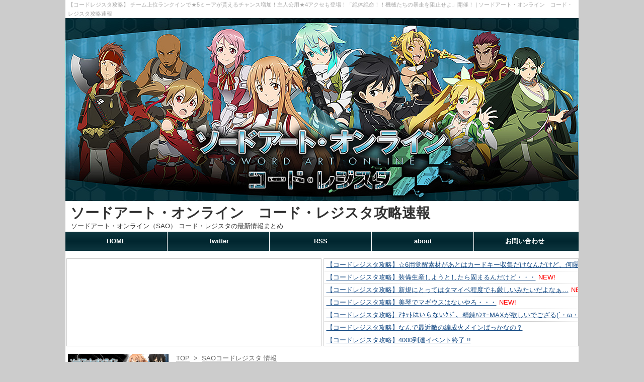

--- FILE ---
content_type: text/html; charset=UTF-8
request_url: http://sao-crg.net/matome-914/
body_size: 57432
content:
<!DOCTYPE html>
<html>
<head>

<meta http-equiv="Content-Type" content="text/html; charset=UTF-8" />
<meta http-equiv="Content-Script-Type" content="text/javascript" />
<link rel="alternate" type="application/rss+xml" href="http://sao-crg.net/feed/" />
<link rel="pingback" href="http://sao-crg.net/xmlrpc.php" />
<link rel="shortcut icon" href="http://sao-crg.net/wp-content/themes/sao-temp/img/favicon.ico" />

<meta property="og:type" content="website" />
<meta property="og:url" content="http://sao-crg.net/matome-914/" />
<meta property="og:site_name" content="ソードアート・オンライン　コード・レジスタ攻略速報 | ソードアート・オンライン（SAO） コード・レジスタの最新情報まとめ" />
<meta name="keywords" content="GGO,☆4,☆5,オリキャラ,バトルアビリティ,リーダースキル,主人公,限定イベント,ソードアートオンライン,SAO,コードレジスタ,攻略,まとめ,アプリ" />
<meta property="og:description" content="イベント「絶体絶命！！機械たちの暴走を阻止せよ」開催！ ■開催期間 2015年7月27日（月）13:00 ～ 2015年8月4日（火）12:59 ■報酬キャラクター 【悠然爆弾娘】★5ミーア（GGO） コスト：19 属性：水 武器種：銃 バトルアビリティ1 バースト・フリーズ（敵全体に水中攻撃・属性 ..." />
<meta name="description" content="イベント「絶体絶命！！機械たちの暴走を阻止せよ」開催！ ■開催期間 2015年7月27日（月）13:00 ～ 2015年8月4日（火）12:59 ■報酬キャラクター 【悠然爆弾娘】★5ミーア（GGO） コスト：19 属性：水 武器種：銃 バトルアビリティ1 バースト・フリーズ（敵全体に水中攻撃・属性 ..." />
<meta property="og:title" content="【コードレジスタ攻略】チーム上位ランクインで★5ミーアが貰えるチャンス増加！主人公用★4アクセも登場！「絶体絶命！！機械たちの暴走を阻止せよ」開催！ | ソードアート・オンライン　コード・レジスタ攻略速報" />
<title>【コードレジスタ攻略】チーム上位ランクインで★5ミーアが貰えるチャンス増加！主人公用★4アクセも登場！「絶体絶命！！機械たちの暴走を阻止せよ」開催！  |  ソードアート・オンライン　コード・レジスタ攻略速報</title>


<link rel="stylesheet" href="http://sao-crg.net/wp-content/themes/sao-temp/style.css" type="text/css" />

<script src="http://ajax.googleapis.com/ajax/libs/jquery/1.7.1/jquery.min.js" type="text/javascript" charset="UTF-8"></script>
<script type="text/javascript" src="http://sao-crg.net/wp-content/themes/sao-temp/js/function.js"></script>

<link rel="alternate" type="application/rss+xml" title="ソードアート・オンライン　コード・レジスタ攻略速報 &raquo; チーム上位ランクインで★5ミーアが貰えるチャンス増加！主人公用★4アクセも登場！「絶体絶命！！機械たちの暴走を阻止せよ」開催！ のコメントのフィード" href="http://sao-crg.net/matome-914/feed/" />
<link rel='stylesheet' id='contact-form-7-css'  href='http://sao-crg.net/wp-content/plugins/contact-form-7/includes/css/styles.css?ver=4.1' type='text/css' media='all' />
<link rel='stylesheet' id='wp-pagenavi-css'  href='http://sao-crg.net/wp-content/plugins/wp-pagenavi/pagenavi-css.css?ver=2.70' type='text/css' media='all' />
<link rel='stylesheet' id='wordpress-popular-posts-css'  href='http://sao-crg.net/wp-content/plugins/wordpress-popular-posts/style/wpp.css?ver=3.1.1' type='text/css' media='all' />
<link rel='stylesheet' id='jetpack_css-css'  href='http://sao-crg.net/wp-content/plugins/jetpack/css/jetpack.css?ver=3.3.6' type='text/css' media='all' />
<script type='text/javascript' src='http://sao-crg.net/wp-includes/js/jquery/jquery.js?ver=1.11.1'></script>
<script type='text/javascript' src='http://sao-crg.net/wp-includes/js/jquery/jquery-migrate.min.js?ver=1.2.1'></script>
<link rel="EditURI" type="application/rsd+xml" title="RSD" href="http://sao-crg.net/xmlrpc.php?rsd" />
<link rel="wlwmanifest" type="application/wlwmanifest+xml" href="http://sao-crg.net/wp-includes/wlwmanifest.xml" /> 
<link rel='canonical' href='http://sao-crg.net/matome-914/' />
<link rel='shortlink' href='http://wp.me/p5k2D4-1G4' />
<style type='text/css'>img#wpstats{display:none}</style>				<!-- WordPress Popular Posts v3.1.1 -->
				<script type="text/javascript">//<![CDATA[
					jQuery(document).ready(function(){
						jQuery.get('http://sao-crg.net/wp-admin/admin-ajax.php', {
							action: 'update_views_ajax',
							token: 'd6da47f6c2',
							id: 6452						}, function(response){
							if ( console && console.log )
								console.log(response);
						});
					});
				//]]></script>
				<!-- End WordPress Popular Posts v3.1.1 -->
				
				<div class="textwidget"><script>
  (function(i,s,o,g,r,a,m){i['GoogleAnalyticsObject']=r;i[r]=i[r]||function(){
  (i[r].q=i[r].q||[]).push(arguments)},i[r].l=1*new Date();a=s.createElement(o),
  m=s.getElementsByTagName(o)[0];a.async=1;a.src=g;m.parentNode.insertBefore(a,m)
  })(window,document,'script','//www.google-analytics.com/analytics.js','ga');

  ga('create', 'UA-56617546-1', 'auto');
  ga('send', 'pageview');

</script></div>
		
</head>

<body itemscope itemtype="http://schema.org/Article">
	<header id="header" class="clearfix">

				<div class="h1Area clearfix">
			<h1 itemprop="name">
							【コードレジスタ攻略】  チーム上位ランクインで★5ミーアが貰えるチャンス増加！主人公用★4アクセも登場！「絶体絶命！！機械たちの暴走を阻止せよ」開催！ | ソードアート・オンライン　コード・レジスタ攻略速報						</h1>
		</div>
		
		<div class="headerImgArea">
							<a href="http://sao-crg.net" title="ソードアート・オンライン　コード・レジスタ攻略速報 | ソードアート・オンライン（SAO） コード・レジスタの最新情報まとめ">
					<img src="http://sao-crg.net/wp-content/themes/sao-temp/img/headerImg.jpg" alt="ソードアート・オンライン　コード・レジスタ攻略速報 | ソードアート・オンライン（SAO） コード・レジスタの最新情報まとめ" title="ソードアート・オンライン　コード・レジスタ攻略速報 | ソードアート・オンライン（SAO） コード・レジスタの最新情報まとめ" />
				</a>
					</div>

		<div class="siteTitle clearfix">
							<div class="siteTitleText">
				<a href="http://sao-crg.net" title="ソードアート・オンライン　コード・レジスタ攻略速報 | ソードアート・オンライン（SAO） コード・レジスタの最新情報まとめ">
					ソードアート・オンライン　コード・レジスタ攻略速報				</a>
				</div>
				<p>ソードアート・オンライン（SAO） コード・レジスタの最新情報まとめ</p>
					</div>

		<nav class="clearfix">
							<ul>
				<li><a href="http://sao-crg.net" title="ソードアート・オンライン　コード・レジスタ攻略速報 トップページ">HOME</a></li>
				<li><a href="https://twitter.com/sao_crg001" title="ソードアート・オンライン　コード・レジスタ攻略速報 のTwitter">Twitter</a></li>
				<li><a href="http://sao-crg.net/feed/" title="ソードアート・オンライン　コード・レジスタ攻略速報 のRSS">RSS</a></li>
				<li><a href="http://sao-crg.net/about/" title="ソードアート・オンライン　コード・レジスタ攻略速報 について">about</a></li>
				<li><a href="http://sao-crg.net/about/#contactform" title="ソードアート・オンライン　コード・レジスタ攻略速報 へのお問い合わせ">お問い合わせ</a></li>
				</ul>
					</nav>
		
		
		
<section class="rssHeader">
<div class="rssArea">
		</div>
<div class="rssArea">
				<ul>
				<li><a href="http://saocrgbngames.blog.fc2.com/blog-entry-266.html">【コードレジスタ攻略】☆6用覚醒素材があとはカードキー収集だけなんだけど、何曜日周るのが効率的なのかな？</a></li>
				<li><a href="http://saocrgbngames.blog.fc2.com/blog-entry-267.html">【コードレジスタ攻略】装備生産しようとしたら固まるんだけど・・・</a></li>
				<li><a href="http://saocrgbngames.blog.fc2.com/blog-entry-268.html">【コードレジスタ攻略】新規にとってはタマイベ程度でも厳しいみたいだよなぁ…</a></li>
				<li><a href="http://saocrgbngames.blog.fc2.com/blog-entry-264.html">【コードレジスタ攻略】美琴でマギウスはないやろ・・・</a></li>
				<li><a href="http://saocrgbngames.blog.fc2.com/blog-entry-260.html">【コードレジスタ攻略】ｱﾈｯﾄはいらないｹﾄﾞ、精錬ﾊﾝﾏｰMAXが欲しいでござる(´・ω・`)</a></li>
				<li><a href="http://saocrgbngames.blog.fc2.com/blog-entry-261.html">【コードレジスタ攻略】なんで最近敵の編成火メインばっかなの？</a></li>
				<li><a href="http://saocrgbngames.blog.fc2.com/blog-entry-262.html">【コードレジスタ攻略】4000到達イベント終了 !!</a></li>
				<li><a href="http://saocrgbngames.blog.fc2.com/blog-entry-263.html">【コードレジスタ攻略】それよりコラボキャラの声は入らないんですか</a></li>
				<li><a href="http://saocrgbngames.blog.fc2.com/blog-entry-259.html">【コードレジスタ攻略】今回で運営は味しめると思うのでこれからはランキングが主となりそう</a></li>
				<li><a href="http://saocrgbngames.blog.fc2.com/blog-entry-254.html">【コードレジスタ攻略】この手のイベントは睡眠削るはめになるから嫌だわ ・・・</a></li>
			</ul>
	</div>
</section>


	</header>

	<div id="contents" class="clearfix">		<article id="sideLeft">

		<section class="codeBord">
			<a href="http://sao-crg.net/code_bord/" title="【ソードアートオンライン コードレジスタ】招待コード（シリアルコード）専用掲示板">
			<img src="http://sao-crg.net/wp-content/themes/sao-temp/img/code_bord.png" alt="【ソードアートオンライン コードレジスタ】招待コード（シリアルコード）専用掲示板" title="【ソードアートオンライン コードレジスタ】招待コード（シリアルコード）専用掲示板">
				</a>
		</section>

			<!-- section class="nowEvent">
				<h1>現在開催中のイベント</h1>
			</section-->

			<section class="newPostPickup">
				<h1>最近人気の攻略記事</h1>
					
<!-- WordPress Popular Posts Plugin v3.1.1 [SC] [daily] [views]  [custom] -->

<ul class="wpp-list">

		<div class='sidePostCont'>
			<div class='sidePostThumb'>
				<a href="http://sao-crg.net/matome-921/" title="片手剣キリトが二刀流キリトになる裏ワザ？！それ主人公とキリト間違えてるでしょｗｗｗ" target="_self"><img src="http://sao-crg.net/wp-content/uploads/wordpress-popular-posts/6489-200x200.jpg" title="片手剣キリトが二刀流キリトになる裏ワザ？！それ主人公とキリト間違えてるでしょｗｗｗ" alt="片手剣キリトが二刀流キリトになる裏ワザ？！それ主人公とキリト間違えてるでしょｗｗｗ" width="200" height="200" class="wpp-thumbnail wpp_cached_thumb wpp_first_image" /></a>
			</div>
			<div class='sidePostTitle textOverflow'>
			<h2>
				片手剣キリトが二刀流キリトになる裏ワザ？！それ主人公とキリト間違えてるでしょｗｗｗ
			</h2>
			</div>
		</div>
		

</ul>

<!-- End WordPress Popular Posts Plugin v3.1.1 -->

			</section>
			
			<div class="adArea">			<div class="textwidget"><!-- i-mobile for PC client script -->
<script type="text/javascript">
    imobile_pid = "25713"; 
    imobile_asid = "318951"; 
    imobile_width = 200; 
    imobile_height = 200;
</script>
<script type="text/javascript" src="http://spdeliver.i-mobile.co.jp/script/ads.js?20101001"></script>
</div>
		</div>			
			<section class="otherPostPickup">
				<h1>おすすめ記事</h1>
							</section>

			<section class="postCalendar">
				<h1>更新カレンダー</h1>
				<table id="wp-calendar">
	<caption>2026年1月</caption>
	<thead>
	<tr>
		<th scope="col" title="月曜日">月</th>
		<th scope="col" title="火曜日">火</th>
		<th scope="col" title="水曜日">水</th>
		<th scope="col" title="木曜日">木</th>
		<th scope="col" title="金曜日">金</th>
		<th scope="col" title="土曜日">土</th>
		<th scope="col" title="日曜日">日</th>
	</tr>
	</thead>

	<tfoot>
	<tr>
		<td colspan="3" id="prev"><a href="http://sao-crg.net/2018/06/">&laquo; 6月</a></td>
		<td class="pad">&nbsp;</td>
		<td colspan="3" id="next" class="pad">&nbsp;</td>
	</tr>
	</tfoot>

	<tbody>
	<tr>
		<td colspan="3" class="pad">&nbsp;</td><td>1</td><td>2</td><td>3</td><td>4</td>
	</tr>
	<tr>
		<td>5</td><td>6</td><td>7</td><td>8</td><td>9</td><td>10</td><td>11</td>
	</tr>
	<tr>
		<td>12</td><td>13</td><td>14</td><td>15</td><td>16</td><td>17</td><td>18</td>
	</tr>
	<tr>
		<td>19</td><td>20</td><td>21</td><td>22</td><td>23</td><td>24</td><td id="today">25</td>
	</tr>
	<tr>
		<td>26</td><td>27</td><td>28</td><td>29</td><td>30</td><td>31</td>
		<td class="pad" colspan="1">&nbsp;</td>
	</tr>
	</tbody>
	</table>			</section>

			<div class="adArea">			<div class="textwidget"><!-- i-mobile for PC client script -->
<script type="text/javascript">
    imobile_pid = "25713"; 
    imobile_asid = "318954"; 
    imobile_width = 160; 
    imobile_height = 600;
</script>
<script type="text/javascript" src="http://spdeliver.i-mobile.co.jp/script/ads.js?20101001"></script>
</div>
		</div>
		</article>

		<article id="main">

			<div id="breadcrumbs" class="pankuzu clearfix" ><ul><li class="breadcrumb_top" itemscope itemtype="http://data-vocabulary.org/Breadcrumb"><a href="http://sao-crg.net/" itemprop="url"><span itemprop="title">TOP</span></a></li><li>&nbsp; > &nbsp;</li><li itemscope itemtype="http://data-vocabulary.org/Breadcrumb"><a href="http://sao-crg.net/information/" itemprop="url"><span itemprop="title">SAOコードレジスタ 情報</span></a></li></ul></div>
			<section class="single">
				
				<h1>【コードレジスタ攻略】チーム上位ランクインで★5ミーアが貰えるチャンス増加！主人公用★4アクセも登場！「絶体絶命！！機械たちの暴走を阻止せよ」開催！</h1>
					<div class="postmeta clearfix">
						<p  itemprop="datePublished" content="2015/07/27">2015/07/27</p> <ul class="post-categories">
	<li><a href="http://sao-crg.net/event/" rel="category tag">SAOコードレジスタ イベント</a></li>
	<li><a href="http://sao-crg.net/character/" rel="category tag">SAOコードレジスタ キャラクター</a></li>
	<li><a href="http://sao-crg.net/information/" rel="category tag">SAOコードレジスタ 情報</a></li></ul> <a href="http://sao-crg.net/tag/ggo/" rel="tag">GGO</a> <a href="http://sao-crg.net/tag/star4/" rel="tag">☆4</a> <a href="http://sao-crg.net/tag/star5/" rel="tag">☆5</a> <a href="http://sao-crg.net/tag/original/" rel="tag">オリキャラ</a> <a href="http://sao-crg.net/tag/battle_ability/" rel="tag">バトルアビリティ</a> <a href="http://sao-crg.net/tag/ls/" rel="tag">リーダースキル</a> <a href="http://sao-crg.net/tag/main-character/" rel="tag">主人公</a> <a href="http://sao-crg.net/tag/ivent/" rel="tag">限定イベント</a> 					</div>

					<div class="snsBtn clearfix">
							<ul class="clearfix">
	<li><a href="https://twitter.com/share" class="twitter-share-button" data-lang="ja">ツイート</a>
	<script>!function(d,s,id){var js,fjs=d.getElementsByTagName(s)[0];if(!d.getElementById(id)){js=d.createElement(s);js.id=id;js.src="//platform.twitter.com/widgets.js";fjs.parentNode.insertBefore(js,fjs);}}(document,"script","twitter-wjs");</script></li>
	<li><iframe src="http://www.facebook.com/plugins/like.php?href=http://sao-crg.net/matome-914/&layout=button_count&width=100&show_faces=false&action=like&colorscheme=light&height=21" scrolling="no" frameborder="0" style="border:none; overflow:hidden; width:104px; height:21px;" allowTransparency="true"></iframe></li>
	<li><g:plusone count="false" size="medium"></g:plusone></li>
	<li><a href="http://b.hatena.ne.jp/entry/http://sao-crg.net/matome-914/" class="hatena-bookmark-button" data-hatena-bookmark-title="チーム上位ランクインで★5ミーアが貰えるチャンス増加！主人公用★4アクセも登場！「絶体絶命！！機械たちの暴走を阻止せよ」開催！" data-hatena-bookmark-layout="standard" title="このエントリーをはてなブックマークに追加"><img src="http://b.st-hatena.com/images/entry-button/button-only.gif" alt="このエントリーをはてなブックマークに追加" width="20" height="20" style="border: none;" /></a><script type="text/javascript" src="http://b.st-hatena.com/js/bookmark_button.js" charset="utf-8" async="async"></script></li>
	</ul>					</div>

					<div itemprop="articleBody" class="postText">
						<p>
<a href="http://sao-crg.net/wp-content/uploads/2015/07/0727-1.jpg"><img src="http://sao-crg.net/wp-content/uploads/2015/07/0727-1.jpg" alt="機械たちの暴走を阻止せよ" width="347" height="537" class="alignnone size-full wp-image-6453" /></a><br />
<br />
<p><span style="font-size: 14pt; font-weight: bold; color: #ff0000;"><b>イベント</b>「絶体絶命！！機械たちの暴走を阻止せよ」開催！</span></p>
<br />
<p><span style="font-size: 12pt; font-weight: bold; color: #0000ff;">■開催期間</span><br />
<span style="font-size: 10pt; font-weight: bold;">2015年7月27日（月）13:00 ～ 2015年8月4日（火）12:59</span></p>
<br />
<p><span style="font-size: 12pt; font-weight: bold; color: #0000ff;">■報酬キャラクター</span><br />
<span style="font-size: 12pt; font-weight: bold;color:#ff1493;">【悠然爆弾娘】★5ミーア（GGO）</span><br />
<a href="http://sao-crg.net/wp-content/uploads/2015/07/mia0727-1.jpg"><img src="http://sao-crg.net/wp-content/uploads/2015/07/mia0727-1.jpg" alt="【悠然爆弾娘】ミーア★5" width="350" height="400" class="alignnone size-full wp-image-6454" /></a><br />
<span style="font-size: 10pt; font-weight: bold;"><span style="color: #8b008b; font-weight: bold;">コスト：</span>19<br />
<span style="color: #556b2f; font-weight: bold;">属性：</span>水<br />
<span style="color: #000080; font-weight: bold;">武器種：</span>銃<br />
<span style="color: #800000; font-weight: bold;">バトルアビリティ1</span><br />
バースト・フリーズ（敵全体に水中攻撃・属性補正あり）<br />
<span style="color: #800000; font-weight: bold;">バトルアビリティ2</span><br />
フェイタル・フロストバイト（敵全体に水大攻撃・属性補正あり）<br />
<span style="color: #b8860b; font-weight: bold;">覚醒後のリーダスキル</span><br />
パーティ全体のクエストクリア時の獲得ゴルド2倍</span><br />
</span><a href="http://sao-crg.net/wp-content/uploads/2015/07/0727-2.jpg"><img src="http://sao-crg.net/wp-content/uploads/2015/07/0727-2.jpg" alt="【悠然爆弾娘】ミーア★5_LS発動例" width="348" height="314" class="alignnone size-full wp-image-6455" /></a></p>
<br />
<p><span style="font-size: 12pt; font-weight: bold; color: #0000ff;">■報酬について</span><br />
<br />
<span style="font-size: 10pt; font-weight: bold;">自分の所属するチーム<span style="color: #008000; font-weight: bold;">（イベントページの報酬一覧より確認できます）</span>が上位になればなるほど、★5ミーアをゲットできる人数が増える仕組みです。<br />
全てのユーザーに報酬をゲットできるチャンスがあります！</span><br />
<br />
<span style="font-size: 10pt; font-weight: bold;">★5ミーアが獲得できるのは…</span><br />
<br />
<span style="font-size: 10pt; font-weight: bold;color:#1e90ff;">【チーム順位1位】</span><br />
<span style="font-size: 10pt; font-weight: bold;">チーム内順位が1～3000位のユーザー</span><br />
<br />
<span style="font-size: 10pt; font-weight: bold;color:#1e90ff;">【チーム順位2位】</span><br />
<span style="font-size: 10pt; font-weight: bold;">チーム内順位が1～2000位のユーザー</span><br />
<br />
<span style="font-size: 10pt; font-weight: bold;color:#1e90ff;">【チーム順位3位】</span><br />
<span style="font-size: 10pt; font-weight: bold;">チーム内順位が1～1500位のユーザー</span><br />
<br />
<span style="font-size: 10pt; font-weight: bold;color:#1e90ff;">【チーム順位4位】</span><br />
<span style="font-size: 10pt; font-weight: bold;">チーム内順位が1～1000位のユーザー</span><br />
<br />
<span style="font-size: 10pt; font-weight: bold;color:#1e90ff;">【チーム順位5位】</span><br />
<span style="font-size: 10pt; font-weight: bold;">チーム内順位が1～700位のユーザー</span><br />
<br />
<span style="font-size: 10pt; font-weight: bold;color:#1e90ff;">【チーム順位6位】</span><br />
<span style="font-size: 10pt; font-weight: bold;">チーム内順位が1～600位のユーザー</span><br />
<br />
<span style="font-size: 10pt; font-weight: bold;color:#1e90ff;">【チーム順位7位】</span><br />
<span style="font-size: 10pt; font-weight: bold;">チーム内順位が1～500位のユーザー</span><br />
<br />
<span style="font-size: 10pt; font-weight: bold;color:#1e90ff;">【チーム順位8位】</span><br />
<span style="font-size: 10pt; font-weight: bold;">チーム内順位が1～400位のユーザー</span><br />
<br />
<span style="font-size: 10pt; font-weight: bold;color:#1e90ff;">【チーム順位9位】</span><br />
<span style="font-size: 10pt; font-weight: bold;">チーム内順位が1～300位のユーザー</span><br />
<br />
<span style="font-size: 10pt; font-weight: bold;color:#ff4500;">※1,000pt以上獲得しているユーザーが対象です。<br />
※「エナジーソウル」1個獲得につき1pt獲得となります。</span></p>
<br />
<p><span style="font-size: 12pt; font-weight: bold; color: #0000ff;">■達成報酬について</span><br />
<br />
<span style="font-size: 12pt; font-weight: bold;color:#ff1493;">★4【主人公用】オーラスフィア</span><br />
<span style="font-size: 10pt; font-weight: bold;">装備するには主人公のLvが41以上必要</span><br />
<br />
<span style="color: #800000; font-weight: bold;">バトルアビリティ1</span><br />
<span style="font-size: 10pt; font-weight: bold;">ディフェンス・グロウ（3ターン味方全体のVITを上昇）</span><br />
<span style="color: #800000; font-weight: bold;">バトルアビリティ2</span><br />
<span style="font-size: 10pt; font-weight: bold;">ディフェンス・アドバンス（3ターン味方全体のVITを中上昇）</span><br />
<span style="color: #800000; font-weight: bold;">バトルアビリティ3</span><br />
<span style="font-size: 10pt; font-weight: bold;">ディフェンス・プログレス（3ターン味方全体のVITを大上昇）</span><br />
<br />
<span style="font-size: 12pt; font-weight: bold;color:#ff1493;">達成ポイント</span><br />
<span style="font-size: 10pt; font-weight: bold;">7777ポイント</span><br />
<br />
<a href="http://sao-crg.net/wp-content/uploads/2015/07/0727-3.jpg"><img src="http://sao-crg.net/wp-content/uploads/2015/07/0727-3.jpg" alt="★4【主人公用】オーラスフィア" width="348" height="239" class="alignnone size-full wp-image-6456" /></a></p>
<br />
<p><span style="font-size: 12pt; font-weight: bold; color: #0000ff;">■注意事項</span><br />
<span style="font-size: 10pt; font-weight: bold;">※クエストは毎日13時に切り替わります。<br />
※グループ順位の更新は3分ことに行われます。<br />
※グループ順位は、グループメンバーの累計ポイント獲得数で競われます。<br />
※グループ内順位報酬はイベント終了日の翌日中までに配布されます。<br />
※グループ内順位報酬で配布されるキャラクタータイプは「メビウス」となります。<br />
※達成報酬は、メッセージボックスに自動的に配布されます。<br />
※クエストクリア時に表示される「ポイント獲得！」ダイアログ内に「累計獲得ポイント」と表記されていますが、これは「今クリアしたクエストで獲得したポイントの累計」となります。<br />
※イベント期間は予告なく変更する場合があります。</span></p>
<br /></p>
					</div>

									<div class="adArea">			<div class="textwidget"><script async src="//pagead2.googlesyndication.com/pagead/js/adsbygoogle.js"></script>
<!-- sao_single_336x280 -->
<ins class="adsbygoogle"
     style="display:inline-block;width:336px;height:280px"
     data-ad-client="ca-pub-1701916894631828"
     data-ad-slot="6032834590"></ins>
<script>
(adsbygoogle = window.adsbygoogle || []).push({});
</script></div>
		</div>				
				<div class="snsBtn clearfix">
						<ul class="clearfix">
	<li><a href="https://twitter.com/share" class="twitter-share-button" data-lang="ja">ツイート</a>
	<script>!function(d,s,id){var js,fjs=d.getElementsByTagName(s)[0];if(!d.getElementById(id)){js=d.createElement(s);js.id=id;js.src="//platform.twitter.com/widgets.js";fjs.parentNode.insertBefore(js,fjs);}}(document,"script","twitter-wjs");</script></li>
	<li><iframe src="http://www.facebook.com/plugins/like.php?href=http://sao-crg.net/matome-914/&layout=button_count&width=100&show_faces=false&action=like&colorscheme=light&height=21" scrolling="no" frameborder="0" style="border:none; overflow:hidden; width:104px; height:21px;" allowTransparency="true"></iframe></li>
	<li><g:plusone count="false" size="medium"></g:plusone></li>
	<li><a href="http://b.hatena.ne.jp/entry/http://sao-crg.net/matome-914/" class="hatena-bookmark-button" data-hatena-bookmark-title="チーム上位ランクインで★5ミーアが貰えるチャンス増加！主人公用★4アクセも登場！「絶体絶命！！機械たちの暴走を阻止せよ」開催！" data-hatena-bookmark-layout="standard" title="このエントリーをはてなブックマークに追加"><img src="http://b.st-hatena.com/images/entry-button/button-only.gif" alt="このエントリーをはてなブックマークに追加" width="20" height="20" style="border: none;" /></a><script type="text/javascript" src="http://b.st-hatena.com/js/bookmark_button.js" charset="utf-8" async="async"></script></li>
	</ul>				</div>

				<div class="pageNavi clearfix">
															<p>前の記事<a href="http://sao-crg.net/matome-913/" title="特別ログインボーナスで1日1個レジストーンが貰える！「夏だ！SAO遊ぼう！キャンペーン」第一弾！！ | ソードアート・オンライン　コード・レジスタ攻略速報">特別ログインボーナスで1日1個レジストーンが貰える！「夏だ！SAO遊ぼう！キャンペーン」第一弾！！</a></p>
																<p>次の記事<a href="http://sao-crg.net/matome-915/" title="新★4防具登場！「絶対絶命!!機械たちの暴走を阻止せよ」の戦闘でゲットできる「エナジーソウル」で生成可能！！ | ソードアート・オンライン　コード・レジスタ攻略速報">新★4防具登場！「絶対絶命!!機械たちの暴走を阻止せよ」の戦闘でゲットできる「エナジーソウル」で生成可能！！</a></p>
				     									</div>

				<div class="postComm">
					<h1>コメント一覧</h1>
					<div class="comm">

			<p class="noComm">コメントはまだありません</p>
	

	
</div>

<div class="commEdit">
								<div id="respond" class="comment-respond">
				<h3 id="reply-title" class="comment-reply-title">コメントを残す <small><a rel="nofollow" id="cancel-comment-reply-link" href="/matome-914/#respond" style="display:none;">コメントをキャンセル</a></small></h3>
									<form action="http://sao-crg.net/wp-comments-post.php" method="post" id="commentform" class="comment-form">
																										<p class="commFormTags">この記事へコメントする</p>
<p class="commAuthor"><label for="author">名前</label> <input id="author" name="author" type="text" value="名前が無い＠ただの名無しのようだ" size="30" /></p>
												<p class="commForm"><textarea id="comment" name="comment" cols="62" rows="8" aria-required="true"></textarea></p>												<p class="form-submit">
							<input name="submit" type="submit" id="submit" value="書き込み" />
							<input type='hidden' name='comment_post_ID' value='6452' id='comment_post_ID' />
<input type='hidden' name='comment_parent' id='comment_parent' value='0' />
						</p>
						<p style="display: none;"><input type="hidden" id="akismet_comment_nonce" name="akismet_comment_nonce" value="16b48ce5f7" /></p><p class="comment-subscription-form"><input type="checkbox" name="subscribe_comments" id="subscribe_comments" value="subscribe" style="width: auto; -moz-appearance: checkbox; -webkit-appearance: checkbox;" /> <label class="subscribe-label" id="subscribe-label" for="subscribe_comments">新しいコメントをメールで通知</label></p><p class="comment-subscription-form"><input type="checkbox" name="subscribe_blog" id="subscribe_blog" value="subscribe" style="width: auto; -moz-appearance: checkbox; -webkit-appearance: checkbox;" /> <label class="subscribe-label" id="subscribe-blog-label" for="subscribe_blog">新しい投稿をメールで受け取る</label></p><p style="display: none;"><input type="hidden" id="ak_js" name="ak_js" value="29"/></p>					</form>
							</div><!-- #respond -->
			</div>				</div>

							</section>

						
			
			<section class="postIndex">
				<h1>関連記事</h1>
			
			
				<div class="postCont clearfix">
					<div class="thumbBox">
						<a href="http://sao-crg.net/matome-1776/" title="トレーニング大成功確率UPキャンペーン期間延長！新キャラや覚醒キャラの強化に！！ | ソードアート・オンライン　コード・レジスタ攻略速報">
							<div class="thumbBoxImg">
								<img src="http://sao-crg.net/wp-content/uploads/2015/02/0213-4.jpg" alt="トレーニング大成功確率UPキャンペーン期間延長！新キャラや覚醒キャラの強化に！！" title="トレーニング大成功確率UPキャンペーン期間延長！新キャラや覚醒キャラの強化に！！" />
							</div>
						</a>
					</div>
					<h2>
						<a href="http://sao-crg.net/matome-1776/" title="トレーニング大成功確率UPキャンペーン期間延長！新キャラや覚醒キャラの強化に！！ | ソードアート・オンライン　コード・レジスタ攻略速報">
							トレーニング大成功確率UPキャンペーン期間延長！新キャラや覚醒キャラの強化に！！						</a>
					</h2>
										<p>
						トレーニング大成功確率UPキャンペーン延長！ ■期間 2016年3月25日（金）14:00 ～ 3月31日（木）23:59 期間中、キャラクターをトレーニングした際に、大成功確率がUP！ この機会に新 ...					</p>
										
				</div>

			
				<div class="postCont clearfix">
					<div class="thumbBox">
						<a href="http://sao-crg.net/matome-904/" title="風属性キャラ限定の超高難易度クエスト「歪められた領域-緑の歪み-」が出現予定！風属性キャラクター一覧を確認して強化しておこう！ | ソードアート・オンライン　コード・レジスタ攻略速報">
							<div class="thumbBoxImg">
								<img src="http://sao-crg.net/wp-content/uploads/2015/06/0616-1.jpg" alt="風属性キャラ限定の超高難易度クエスト「歪められた領域-緑の歪み-」が出現予定！風属性キャラクター一覧を確認して強化しておこう！" title="風属性キャラ限定の超高難易度クエスト「歪められた領域-緑の歪み-」が出現予定！風属性キャラクター一覧を確認して強化しておこう！" />
							</div>
						</a>
					</div>
					<h2>
						<a href="http://sao-crg.net/matome-904/" title="風属性キャラ限定の超高難易度クエスト「歪められた領域-緑の歪み-」が出現予定！風属性キャラクター一覧を確認して強化しておこう！ | ソードアート・オンライン　コード・レジスタ攻略速報">
							風属性キャラ限定の超高難易度クエスト「歪められた領域-緑の歪み-」が出現予定！風属性キャラクター一覧を確認して強化しておこう！						</a>
					</h2>
										<p>
						クエスト「歪められた領域」に「緑の歪み」が出現！ 超高難易度チャレンジクエストが出現！ 風属性のキャラクターのみ参加可能で、バトル中のコンティニューは一切不可能！！ この難関を突破できるか？！ ■開催 ...					</p>
										
				</div>

			
				<div class="postCont clearfix">
					<div class="thumbBox">
						<a href="http://sao-crg.net/matome-3094/" title="戦神祭～新生の巻～開催！まもなく★9ニ段階覚醒開放な戦神シリーズ出現率UP！ | ソードアート・オンライン　コード・レジスタ攻略速報">
							<div class="thumbBoxImg">
								<img src="http://sao-crg.net/wp-content/uploads/2017/05/0530-1.jpg" alt="戦神祭～新生の巻～開催！まもなく★9ニ段階覚醒開放な戦神シリーズ出現率UP！" title="戦神祭～新生の巻～開催！まもなく★9ニ段階覚醒開放な戦神シリーズ出現率UP！" />
							</div>
						</a>
					</div>
					<h2>
						<a href="http://sao-crg.net/matome-3094/" title="戦神祭～新生の巻～開催！まもなく★9ニ段階覚醒開放な戦神シリーズ出現率UP！ | ソードアート・オンライン　コード・レジスタ攻略速報">
							戦神祭～新生の巻～開催！まもなく★9ニ段階覚醒開放な戦神シリーズ出現率UP！						</a>
					</h2>
										<p>
						戦神祭～新生の巻～開催！ ■スカウト期間 2017/5/30（火）メンテナンス終了後 ～ 5/31（水）23:59 ■戦神シリーズ ★7スペシャルキャラクターである戦神シリーズは、低確率出現ですが、戦 ...					</p>
										
				</div>

			
				<div class="postCont clearfix">
					<div class="thumbBox">
						<a href="http://sao-crg.net/matome-3594/" title="初心者にもオススメ！毎週もらえる！2月のレジストーン獲得クエスト開催！ | ソードアート・オンライン　コード・レジスタ攻略速報">
							<div class="thumbBoxImg">
								<img src="http://sao-crg.net/wp-content/uploads/2018/02/0207-1.jpg" alt="初心者にもオススメ！毎週もらえる！2月のレジストーン獲得クエスト開催！" title="初心者にもオススメ！毎週もらえる！2月のレジストーン獲得クエスト開催！" />
							</div>
						</a>
					</div>
					<h2>
						<a href="http://sao-crg.net/matome-3594/" title="初心者にもオススメ！毎週もらえる！2月のレジストーン獲得クエスト開催！ | ソードアート・オンライン　コード・レジスタ攻略速報">
							初心者にもオススメ！毎週もらえる！2月のレジストーン獲得クエスト開催！						</a>
					</h2>
										<p>
						2月のレジストーン獲得クエスト開催！ ■期間 2/6（水）0:00 ～ 3/6（火）23:59 ■概要 このクエストは毎週挑戦できる限定クエストとなります。 期間中、毎週水曜0:00 ～ 翌週火曜23 ...					</p>
										
				</div>

			
				<div class="postCont clearfix">
					<div class="thumbBox">
						<a href="http://sao-crg.net/matome-3134/" title="ウェディング衣装スカウト第1弾その2開催！花嫁姿の★8アスナがピックアップ対象！ | ソードアート・オンライン　コード・レジスタ攻略速報">
							<div class="thumbBoxImg">
								<img src="http://sao-crg.net/wp-content/uploads/2017/06/0612-6.jpg" alt="ウェディング衣装スカウト第1弾その2開催！花嫁姿の★8アスナがピックアップ対象！" title="ウェディング衣装スカウト第1弾その2開催！花嫁姿の★8アスナがピックアップ対象！" />
							</div>
						</a>
					</div>
					<h2>
						<a href="http://sao-crg.net/matome-3134/" title="ウェディング衣装スカウト第1弾その2開催！花嫁姿の★8アスナがピックアップ対象！ | ソードアート・オンライン　コード・レジスタ攻略速報">
							ウェディング衣装スカウト第1弾その2開催！花嫁姿の★8アスナがピックアップ対象！						</a>
					</h2>
										<p>
						ウェディング衣装スカウト第1弾その2開催！ ■期間 2017年6月12日（月）14:00 ～ 6月13日（火）13:59 ■ピックアップキャラクター ★8【ビューティーブライド】アスナ（SAO） 属性 ...					</p>
										
				</div>

			
			</section>

						
		</article>

		<article id="sideRight">
									<div class="adArea">			<div class="textwidget"><script async src="//pagead2.googlesyndication.com/pagead/js/adsbygoogle.js"></script>
<!-- sao_side_top_300x250 -->
<ins class="adsbygoogle"
     style="display:inline-block;width:300px;height:250px"
     data-ad-client="ca-pub-1701916894631828"
     data-ad-slot="1602634995"></ins>
<script>
(adsbygoogle = window.adsbygoogle || []).push({});
</script></div>
		</div>							
			<section class="searchForm">
				<form method="get" id="searchform" action="http://sao-crg.net/">
	<div class="search clearfix">
		<input type="text" name="s" id="s" />
		<input type="image" id="searchsubmit" src="http://sao-crg.net/wp-content/themes/sao-temp/img/searchBtn.gif" alt="検索">
	</div>
</form>
			</section>

			<section class="howToGame">
				<a href="http://sao-crg.net/how_to_game/" title="ソードアート・オンライン コードレジスタってどんなゲーム？">
					<img src="http://sao-crg.net/wp-content/themes/sao-temp/img/how_to_img.jpg" alt="ソードアート・オンライン コードレジスタってどんなゲーム？" title="ソードアート・オンライン コードレジスタってどんなゲーム？">
				</a>
			</section>

			
			<section class="catList">
				<h1>SAOコードレジスタ初心者講座</h1>
				<ul>			<div class="textwidget"><li><a href="http://sao-crg.net/matome-044/" title="パーティ編成について" >パーティ編成について</a></li>
<li><a href="http://sao-crg.net/matome-042/" title="プレイヤーキャラの武器種変更について" >プレイヤーキャラの武器種変更について</a></li>
<li><a href="http://sao-crg.net/matome-032/" title="キャラステータスについて" >キャラステータスについて</a></li>
<li><a href="http://sao-crg.net/matome-073/" title="キャラトレーニングについて" >キャラトレーニングについて</a></li>
<li><a href="http://sao-crg.net/matome-054/" title="ターゲット機能について" >ターゲット機能について</a></li>
<li><a href="http://sao-crg.net/matome-045/" title="バトルアビリティについて" >バトルアビリティについて</a></li>
<li><a href="http://sao-crg.net/matome-037/" title="武器・防具生産について" >武器・防具生産について</a></li>
<li><a href="http://sao-crg.net/matome-039/" title="武器鍛錬について" >武器鍛錬について</a></li>
<li><a href="http://sao-crg.net/matome-040/" title="武器の業物度について" >武器の業物度について</a></li>
<li><a href="http://sao-crg.net/matome-035/" title="キャラクター装備変更について" >キャラクター装備変更について</a></li>
<li><a href="http://sao-crg.net/matome-061/" title="アイテム調合・装備について" >アイテム調合・装備について</a></li></div>
		</ul>			</section>
			
			<section class="catList">
				<h1>カテゴリー一覧</h1>
				<ul>
<li><a href="http://sao-crg.net/kouryaku/">SAOコードレジスタ 攻略</a></li><li><a href="http://sao-crg.net/character/">SAOコードレジスタ キャラクター</a></li><li><a href="http://sao-crg.net/item/">SAOコードレジスタ アイテム</a></li><li><a href="http://sao-crg.net/evolution/">SAOコードレジスタ 育成・進化</a></li><li><a href="http://sao-crg.net/skill/">SAOコードレジスタ スキル</a></li><li><a href="http://sao-crg.net/event/">SAOコードレジスタ イベント</a></li><li><a href="http://sao-crg.net/gotcha2/">SAOコードレジスタ ガチャ</a></li><li><a href="http://sao-crg.net/information/">SAOコードレジスタ 情報</a></li><li><a href="http://sao-crg.net/delivery2/">SAOコードレジスタ 配信</a></li></ul>			</section>
			
			<section class="newComm">
				<h1>新着コメント</h1>
					
	<div class="newCommCont clearfix">

		
			<div class="newCommImg">
			<a href="http://sao-crg.net/matome-3766/" title="レギュラーレアスカウトEx解放！3キャラクターがEx解放対象に！ | ソードアート・オンライン　コード・レジスタ攻略速報">
				<div class="thumbBoxImg">
					<img src="http://sao-crg.net/wp-content/uploads/2018/03/0330-1.jpg" alt="レギュラーレアスカウトEx解放！3キャラクターがEx解放対象に！" />
				</div>
			</a>
			</div>
			<h2><a href="http://sao-crg.net/matome-3766/" title="レギュラーレアスカウトEx解放！3キャラクターがEx解放対象に！ | ソードアート・オンライン　コード・レジスタ攻略速報">レギュラーレアスカウトEx解放！3キャラクターがEx解放対象に！</a></h2>
			<p><span>alatz</span>さん</p>

		
	</div>

	
	<div class="newCommCont clearfix">

		
			<div class="newCommImg">
			<a href="http://sao-crg.net/matome-2777/" title="データ引継ぎの変更詳細！引き継ぎパスワードはユーザー自身がアプリ内に登録する形に！ | ソードアート・オンライン　コード・レジスタ攻略速報">
				<div class="thumbBoxImg">
					<img src="http://sao-crg.net/wp-content/uploads/2016/06/top3.jpg" alt="データ引継ぎの変更詳細！引き継ぎパスワードはユーザー自身がアプリ内に登録する形に！" />
				</div>
			</a>
			</div>
			<h2><a href="http://sao-crg.net/matome-2777/" title="データ引継ぎの変更詳細！引き継ぎパスワードはユーザー自身がアプリ内に登録する形に！ | ソードアート・オンライン　コード・レジスタ攻略速報">データ引継ぎの変更詳細！引き継ぎパスワードはユーザー自身がアプリ内に登録する形に！</a></h2>
			<p><span>名前が無い＠ただの名無しのようだ</span>さん</p>

		
	</div>

	
	<div class="newCommCont clearfix">

		
			<div class="newCommImg">
			<a href="http://sao-crg.net/matome-1080/" title="「アインクラッドの廃墟」やっぱ初心者には厳しい？攻略法あれば教えてくれ(＞＜) | ソードアート・オンライン　コード・レジスタ攻略速報">
				<div class="thumbBoxImg">
					<img src="http://sao-crg.net/wp-content/uploads/2015/09/012.jpg" alt="「アインクラッドの廃墟」やっぱ初心者には厳しい？攻略法あれば教えてくれ(＞＜)" />
				</div>
			</a>
			</div>
			<h2><a href="http://sao-crg.net/matome-1080/" title="「アインクラッドの廃墟」やっぱ初心者には厳しい？攻略法あれば教えてくれ(＞＜) | ソードアート・オンライン　コード・レジスタ攻略速報">「アインクラッドの廃墟」やっぱ初心者には厳しい？攻略法あれば教えてくれ(＞＜)</a></h2>
			<p><span>名前が無い＠ただの名無しのようだ</span>さん</p>

		
	</div>

	
	<div class="newCommCont clearfix">

		
			<div class="newCommImg">
			<a href="http://sao-crg.net/matome-1586/" title="ギルドイベント中にギルド脱退ってできるの？！脱退するなら今でしょ！！ | ソードアート・オンライン　コード・レジスタ攻略速報">
				<div class="thumbBoxImg">
					<img src="http://sao-crg.net/wp-content/uploads/2016/01/0128-5.jpg" alt="ギルドイベント中にギルド脱退ってできるの？！脱退するなら今でしょ！！" />
				</div>
			</a>
			</div>
			<h2><a href="http://sao-crg.net/matome-1586/" title="ギルドイベント中にギルド脱退ってできるの？！脱退するなら今でしょ！！ | ソードアート・オンライン　コード・レジスタ攻略速報">ギルドイベント中にギルド脱退ってできるの？！脱退するなら今でしょ！！</a></h2>
			<p><span>名前が無い＠ただの名無しのようだ</span>さん</p>

		
	</div>

	
	<div class="newCommCont clearfix">

		
			<div class="newCommImg">
			<a href="http://sao-crg.net/matome-1451/" title="ギルド脱退の仕方がわかんないんだけど、どうやってやればいいの？？ | ソードアート・オンライン　コード・レジスタ攻略速報">
				<div class="thumbBoxImg">
					<img src="http://sao-crg.net/wp-content/uploads/2015/09/SAO.jpg" alt="ギルド脱退の仕方がわかんないんだけど、どうやってやればいいの？？" />
				</div>
			</a>
			</div>
			<h2><a href="http://sao-crg.net/matome-1451/" title="ギルド脱退の仕方がわかんないんだけど、どうやってやればいいの？？ | ソードアート・オンライン　コード・レジスタ攻略速報">ギルド脱退の仕方がわかんないんだけど、どうやってやればいいの？？</a></h2>
			<p><span>名前が無い＠ただの名無しのようだ</span>さん</p>

		
	</div>

			</section>
			
<section class="LineBnr">
 <style>section.LineBnr { background: #fff; width: 100%; margin: 0 auto 20px; padding: 0 0 20px; text-align: center;}section.LineBnr div p { padding: 2%; font-size: 14px; margin: 0; text-align: left;}</style>
 <div>
  <h1>【プレゼントキャンペーン！】</h1>
  <p>Line＠友達追加で毎月抽選！3名様に5,000円分のiTunes or Googleカードをプレゼント！<a href="http://matome.appgames-navi.com/present/">詳しくはこちら</a></p>
 </div>
 <a href="https://line.me/R/ti/p/%40syl5900w"><img height="36" border="0" alt="友だち追加" src="https://scdn.line-apps.com/n/line_add_friends/btn/ja.png" scale="0"></a>
</section>

			<section class="otherLink">
				<h1>関連サイトリンク集</h1>
				<ul>			<div class="textwidget"><li><a href="http://sao-md.com/" title="">ソードアート・オンライン　メモリー・デフラグ攻略速報</a></li>
<li><a href="http://sao-if.com/" title="">ソードアート・オンライン　インテグラル・ファクター攻略速報</a></li>
<li><a href="http://saocrg.blog.jp/" rel="nofollow">コード・レジスタ攻略まとめ速報</a></li>
<li><a href="http://xn--tckkdy1c2n3dx367alsyak17amp2d.com/" rel="nofollow">SAOコードレジスタ攻略速報</a></li>
<li><a href="http://gamy.jp/codereji/" rel="nofollow">ソードアート・オンライン コード・レジスタ攻略まとめ</a></li>
<li><a href="http://sao-cr.gamerch.com/" rel="nofollow">SAO コード・レジスタ攻略Wikiまとめ</a></li>
<li><a href="http://saocrgbngames.blog.fc2.com/" rel="nofollow">ソードアートオンライン・コードレジスタSAO攻略情報局</a></li>
<li><a href="http://sumaholab.net/saocr/" rel="nofollow">SAOコード・レジスタ攻略ラボ</a></li></div>
		</ul>			</section>

			<section class="otherLink">
				<h1>関連アンテナサイトリンク集</h1>
				<ul>			<div class="textwidget"><li><a href="http://saocrg.antenam.jp/" rel="nofollow">SAOコード・レジスタまとめアンテナ</a></li>
<li><a href="http://sao.antenam.jp/" rel="nofollow">SAOコードレジスタ攻略まとめアンテナ</a></li>
<li><a href="http://sao.appteam.biz/" rel="nofollow">ソードアートオンラインコードレジスタ攻略爆速アンテナ</a></li>
<li><a href="http://sao-cr.com/" rel="nofollow">ソードアートオンラインコードレジスタアンテナ</a></li></div>
		</ul>			</section>
			
						<section class="monthlyArchive">
				<h1>月間アーカイブ</h1>
				<ul>
						<li><a href='http://sao-crg.net/2018/06/'>2018年6月</a></li>
	<li><a href='http://sao-crg.net/2018/05/'>2018年5月</a></li>
	<li><a href='http://sao-crg.net/2018/04/'>2018年4月</a></li>
	<li><a href='http://sao-crg.net/2018/03/'>2018年3月</a></li>
	<li><a href='http://sao-crg.net/2018/02/'>2018年2月</a></li>
	<li><a href='http://sao-crg.net/2018/01/'>2018年1月</a></li>
	<li><a href='http://sao-crg.net/2017/12/'>2017年12月</a></li>
	<li><a href='http://sao-crg.net/2017/11/'>2017年11月</a></li>
	<li><a href='http://sao-crg.net/2017/10/'>2017年10月</a></li>
	<li><a href='http://sao-crg.net/2017/09/'>2017年9月</a></li>
	<li><a href='http://sao-crg.net/2017/08/'>2017年8月</a></li>
	<li><a href='http://sao-crg.net/2017/07/'>2017年7月</a></li>
	<li><a href='http://sao-crg.net/2017/06/'>2017年6月</a></li>
	<li><a href='http://sao-crg.net/2017/05/'>2017年5月</a></li>
	<li><a href='http://sao-crg.net/2017/04/'>2017年4月</a></li>
	<li><a href='http://sao-crg.net/2017/03/'>2017年3月</a></li>
	<li><a href='http://sao-crg.net/2017/02/'>2017年2月</a></li>
	<li><a href='http://sao-crg.net/2017/01/'>2017年1月</a></li>
	<li><a href='http://sao-crg.net/2016/12/'>2016年12月</a></li>
	<li><a href='http://sao-crg.net/2016/11/'>2016年11月</a></li>
	<li><a href='http://sao-crg.net/2016/10/'>2016年10月</a></li>
	<li><a href='http://sao-crg.net/2016/09/'>2016年9月</a></li>
	<li><a href='http://sao-crg.net/2016/08/'>2016年8月</a></li>
	<li><a href='http://sao-crg.net/2016/07/'>2016年7月</a></li>
	<li><a href='http://sao-crg.net/2016/06/'>2016年6月</a></li>
	<li><a href='http://sao-crg.net/2016/05/'>2016年5月</a></li>
	<li><a href='http://sao-crg.net/2016/04/'>2016年4月</a></li>
	<li><a href='http://sao-crg.net/2016/03/'>2016年3月</a></li>
	<li><a href='http://sao-crg.net/2016/02/'>2016年2月</a></li>
	<li><a href='http://sao-crg.net/2016/01/'>2016年1月</a></li>
	<li><a href='http://sao-crg.net/2015/12/'>2015年12月</a></li>
	<li><a href='http://sao-crg.net/2015/11/'>2015年11月</a></li>
	<li><a href='http://sao-crg.net/2015/10/'>2015年10月</a></li>
	<li><a href='http://sao-crg.net/2015/09/'>2015年9月</a></li>
	<li><a href='http://sao-crg.net/2015/08/'>2015年8月</a></li>
	<li><a href='http://sao-crg.net/2015/07/'>2015年7月</a></li>
	<li><a href='http://sao-crg.net/2015/06/'>2015年6月</a></li>
	<li><a href='http://sao-crg.net/2015/05/'>2015年5月</a></li>
	<li><a href='http://sao-crg.net/2015/04/'>2015年4月</a></li>
	<li><a href='http://sao-crg.net/2015/03/'>2015年3月</a></li>
	<li><a href='http://sao-crg.net/2015/02/'>2015年2月</a></li>
	<li><a href='http://sao-crg.net/2015/01/'>2015年1月</a></li>
	<li><a href='http://sao-crg.net/2014/12/'>2014年12月</a></li>
	<li><a href='http://sao-crg.net/2014/11/'>2014年11月</a></li>
				</ul>
			</section>

					<div id="adHoming" class="adArea">			<div class="textwidget"><script async src="//pagead2.googlesyndication.com/pagead/js/adsbygoogle.js"></script>
<!-- sao_side_bottom_300x600 -->
<ins class="adsbygoogle"
     style="display:inline-block;width:300px;height:600px"
     data-ad-client="ca-pub-1701916894631828"
     data-ad-slot="4556101399"></ins>
<script>
(adsbygoogle = window.adsbygoogle || []).push({});
</script></div>
		</div>
			
		</article>	</div><!-- contents_end -->
	
	<footer id="footer">
			<div class="adArea clear">			<div class="textwidget"><!-- i-mobile for PC client script -->
<script type="text/javascript">
    imobile_pid = "25713"; 
    imobile_asid = "318955"; 
    imobile_width = 728; 
    imobile_height = 90;
</script>
<script type="text/javascript" src="http://spdeliver.i-mobile.co.jp/script/ads.js?20101001"></script>
</div>
		</div>	
		<div class="toTop">
			<a href="#header">▲ ページTOP</a>
		</div>

		<div class="footerBox">
		<nav class="clearfix">
							<ul>
				<li><a href="http://sao-crg.net" title="ソードアート・オンライン　コード・レジスタ攻略速報 トップページ">HOME</a></li>
				<li><a href="https://twitter.com/sao_crg001" title="ソードアート・オンライン　コード・レジスタ攻略速報 のTwitter">Twitter</a></li>
				<li><a href="http://sao-crg.net/feed/" title="ソードアート・オンライン　コード・レジスタ攻略速報 のRSS">RSS</a></li>
				<li><a href="http://sao-crg.net/about/" title="ソードアート・オンライン　コード・レジスタ攻略速報 について">about</a></li>
				<li><a href="http://sao-crg.net/about/#contactform" title="ソードアート・オンライン　コード・レジスタ攻略速報 へのお問い合わせ">お問い合わせ</a></li>
				</ul>
					</nav>

		<div class="copyright">
			Copyright <a href="http://sao-crg.net" title="ソードアート・オンライン　コード・レジスタ攻略速報 | ソードアート・オンライン（SAO） コード・レジスタの最新情報まとめ ">ソードアート・オンライン　コード・レジスタ攻略速報</a> , 2014 All Rights Reserved.
		</div>
		</div>
	</footer>

</body>
	<div style="display:none">
	</div>
<script type='text/javascript' src='http://sao-crg.net/wp-content/plugins/akismet/_inc/form.js?ver=3.0.4'></script>
<script type='text/javascript' src='http://sao-crg.net/wp-includes/js/comment-reply.min.js?ver=4.0.38'></script>
<script type='text/javascript' src='http://sao-crg.net/wp-content/plugins/contact-form-7/includes/js/jquery.form.min.js?ver=3.51.0-2014.06.20'></script>
<script type='text/javascript'>
/* <![CDATA[ */
var _wpcf7 = {"loaderUrl":"http:\/\/sao-crg.net\/wp-content\/plugins\/contact-form-7\/images\/ajax-loader.gif","sending":"\u9001\u4fe1\u4e2d ..."};
/* ]]> */
</script>
<script type='text/javascript' src='http://sao-crg.net/wp-content/plugins/contact-form-7/includes/js/scripts.js?ver=4.1'></script>
<script type='text/javascript' src='http://s0.wp.com/wp-content/js/devicepx-jetpack.js?ver=202604'></script>

	<script src="http://stats.wp.com/e-202604.js" type="text/javascript"></script>
	<script type="text/javascript">
	st_go({v:'ext',j:'1:3.3.6',blog:'78658350',post:'6452',tz:'9'});
	var load_cmc = function(){linktracker_init(78658350,6452,2);};
	if ( typeof addLoadEvent != 'undefined' ) addLoadEvent(load_cmc);
	else load_cmc();
	</script></html>

--- FILE ---
content_type: text/html; charset=utf-8
request_url: https://spsvcpc-tls.i-mobile.co.jp/ad_spot.aspx?pid=25713&asid=318954&asn=2&width=160&height=600
body_size: 2742
content:

<!DOCTYPE html PUBLIC "-//W3C//DTD XHTML 1.0 Transitional//EN" "http://www.w3.org/TR/xhtml1/DTD/xhtml1-transitional.dtd">
<html xmlns="http://www.w3.org/1999/xhtml" >
<head><title>
	i-mobile adSpot
</title><meta http-equiv="pragma" content="no-cache" /><meta http-equiv="cache-control" content="no-cache" /><link type="text/css" rel="Stylesheet" href="css/style.css" /></head>
<body>

<div id="adspotdiv" class="adspot_img" style="width: 160px; height: 600px; visibility:hidden;" >
	
	
	<div id="image_imobdefaultad" style="position: relative; right: 0; top: 0; display: block;">
		<img id="isdefaultad" src='/img/defaultAd.gif?pid=25713&asid=318954' style="width: 0px; height: 0px" />
	</div>
	
	
		<a href="https://spsvcpc-tls.i-mobile.co.jp/ad_link.ashx?pid=25713&asid=318954&advid=2853869&vh=461380a93f0b07f29a1ac72b24fe52ac" target="_blank">
			<img src="https://spimgv1.i-mobile.co.jp/a0/01HBWQWYZFH39J724ZXDN63V07/main.jpg" alt="AD" />
		</a>
	
	
	
</div>
<script type="text/javascript">
    var InformationIcon = {
        logo: document.getElementById("panel_L"),
        icon: document.getElementById("panel_S"),
        isSmartPhone:("ontouchstart" in window),
        Init: function(){
            if(this.logo && this.icon)
            {
                var that = this;
                if (this.isSmartPhone) {
                    this.icon.onclick = function () {
                        that.showLogo();
                    };
                }
                else
                {
                    this.icon.onmouseover = function () {
                        that.showLogo();
                    };
                }
                this.logo.onclick = function() {
                    that.goToIMobileSite();
                };
                this.logo.onmouseout = function () {
                    that.hideLogo();
                };
                var initialOpen = false;
                if(initialOpen)
                {
                    setTimeout(that.fadeOut, 2000);
                }
            }
        },
        showLogo: function () {
            this.logo.style.display = "block";
            this.icon.style.display = "none";
            if(this.isSmartPhone)
            {
                var that = this;
                setTimeout(that.fadeOut, 2000);
            }
        },
        hideLogo: function () {
            this.icon.style.display = "block";
            this.logo.style.display = "none";
        },
        fadeOut: function () {
            window.InformationIcon.hideLogo();
        },
        goToIMobileSite: function () {
            window.open("http://www.i-mobile.co.jp/about-service.aspx");
        }
    };
	InformationIcon.Init();

	
</script>




<script type="text/javascript">
	
</script>
</body>
</html>

--- FILE ---
content_type: text/html; charset=utf-8
request_url: https://www.google.com/recaptcha/api2/aframe
body_size: 268
content:
<!DOCTYPE HTML><html><head><meta http-equiv="content-type" content="text/html; charset=UTF-8"></head><body><script nonce="PEplumI1l7DwKLwljK-RpA">/** Anti-fraud and anti-abuse applications only. See google.com/recaptcha */ try{var clients={'sodar':'https://pagead2.googlesyndication.com/pagead/sodar?'};window.addEventListener("message",function(a){try{if(a.source===window.parent){var b=JSON.parse(a.data);var c=clients[b['id']];if(c){var d=document.createElement('img');d.src=c+b['params']+'&rc='+(localStorage.getItem("rc::a")?sessionStorage.getItem("rc::b"):"");window.document.body.appendChild(d);sessionStorage.setItem("rc::e",parseInt(sessionStorage.getItem("rc::e")||0)+1);localStorage.setItem("rc::h",'1769278547936');}}}catch(b){}});window.parent.postMessage("_grecaptcha_ready", "*");}catch(b){}</script></body></html>

--- FILE ---
content_type: text/plain
request_url: https://www.google-analytics.com/j/collect?v=1&_v=j102&a=1701352079&t=pageview&_s=1&dl=http%3A%2F%2Fsao-crg.net%2Fmatome-914%2F&ul=en-us%40posix&dt=%E3%80%90%E3%82%B3%E3%83%BC%E3%83%89%E3%83%AC%E3%82%B8%E3%82%B9%E3%82%BF%E6%94%BB%E7%95%A5%E3%80%91%E3%83%81%E3%83%BC%E3%83%A0%E4%B8%8A%E4%BD%8D%E3%83%A9%E3%83%B3%E3%82%AF%E3%82%A4%E3%83%B3%E3%81%A7%E2%98%855%E3%83%9F%E3%83%BC%E3%82%A2%E3%81%8C%E8%B2%B0%E3%81%88%E3%82%8B%E3%83%81%E3%83%A3%E3%83%B3%E3%82%B9%E5%A2%97%E5%8A%A0%EF%BC%81%E4%B8%BB%E4%BA%BA%E5%85%AC%E7%94%A8%E2%98%854%E3%82%A2%E3%82%AF%E3%82%BB%E3%82%82%E7%99%BB%E5%A0%B4%EF%BC%81%E3%80%8C%E7%B5%B6%E4%BD%93%E7%B5%B6%E5%91%BD%EF%BC%81%EF%BC%81%E6%A9%9F%E6%A2%B0%E3%81%9F%E3%81%A1%E3%81%AE%E6%9A%B4%E8%B5%B0%E3%82%92%E9%98%BB%E6%AD%A2%E3%81%9B%E3%82%88%E3%80%8D%E9%96%8B%E5%82%AC%EF%BC%81%20%7C%20%E3%82%BD%E3%83%BC%E3%83%89%E3%82%A2%E3%83%BC%E3%83%88%E3%83%BB%E3%82%AA%E3%83%B3%E3%83%A9%E3%82%A4%E3%83%B3%E3%80%80%E3%82%B3%E3%83%BC%E3%83%89%E3%83%BB%E3%83%AC%E3%82%B8%E3%82%B9%E3%82%BF%E6%94%BB%E7%95%A5%E9%80%9F%E5%A0%B1&sr=1280x720&vp=1280x720&_u=IEBAAEABAAAAACAAI~&jid=1130784735&gjid=449790841&cid=2094172726.1769278544&tid=UA-56617546-1&_gid=1577133255.1769278544&_r=1&_slc=1&z=2118182939
body_size: -284
content:
2,cG-D3CNE1DGF2